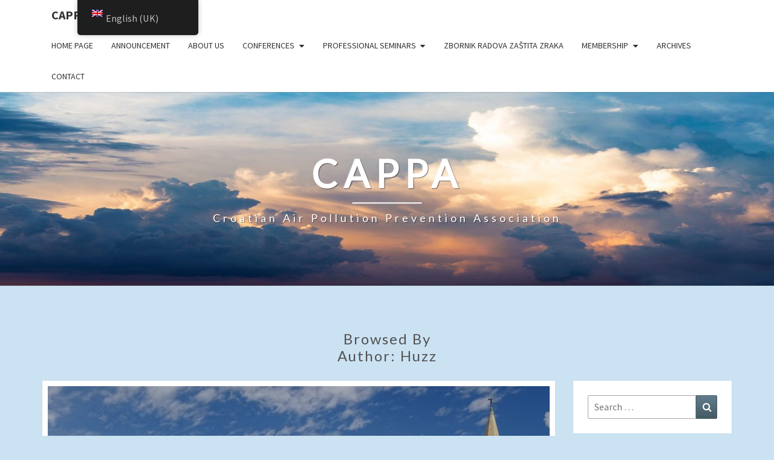

--- FILE ---
content_type: text/html; charset=UTF-8
request_url: https://huzz.imi.hr/en/author/huzz/
body_size: 11003
content:
<!DOCTYPE html>

<!--[if IE 8]>
<html id="ie8" lang="en-GB">
<![endif]-->
<!--[if !(IE 8) ]><!-->
<html lang="en-GB">
<!--<![endif]-->
<head>
<meta charset="UTF-8" />
<meta name="viewport" content="width=device-width" />
<link rel="profile" href="http://gmpg.org/xfn/11" />
<link rel="pingback" href="https://huzz.imi.hr/xmlrpc.php" />
<title>huzz &#8211; HUZZ</title>
<meta name='robots' content='max-image-preview:large' />
	<style>img:is([sizes="auto" i], [sizes^="auto," i]) { contain-intrinsic-size: 3000px 1500px }</style>
	<link rel='dns-prefetch' href='//fonts.googleapis.com' />
<link rel="alternate" type="application/rss+xml" title="HUZZ &raquo; Feed" href="https://huzz.imi.hr/en/feed/" />
<link rel="alternate" type="application/rss+xml" title="HUZZ &raquo; Comments Feed" href="https://huzz.imi.hr/en/comments/feed/" />
<link rel="alternate" type="application/rss+xml" title="HUZZ &raquo; Posts by huzz Feed" href="https://huzz.imi.hr/en/author/huzz/feed/" />
<script type="text/javascript">
/* <![CDATA[ */
window._wpemojiSettings = {"baseUrl":"https:\/\/s.w.org\/images\/core\/emoji\/16.0.1\/72x72\/","ext":".png","svgUrl":"https:\/\/s.w.org\/images\/core\/emoji\/16.0.1\/svg\/","svgExt":".svg","source":{"concatemoji":"https:\/\/huzz.imi.hr\/wp-includes\/js\/wp-emoji-release.min.js?ver=0ec096792fdb8e4aae7739127cfdf4e4"}};
/*! This file is auto-generated */
!function(s,n){var o,i,e;function c(e){try{var t={supportTests:e,timestamp:(new Date).valueOf()};sessionStorage.setItem(o,JSON.stringify(t))}catch(e){}}function p(e,t,n){e.clearRect(0,0,e.canvas.width,e.canvas.height),e.fillText(t,0,0);var t=new Uint32Array(e.getImageData(0,0,e.canvas.width,e.canvas.height).data),a=(e.clearRect(0,0,e.canvas.width,e.canvas.height),e.fillText(n,0,0),new Uint32Array(e.getImageData(0,0,e.canvas.width,e.canvas.height).data));return t.every(function(e,t){return e===a[t]})}function u(e,t){e.clearRect(0,0,e.canvas.width,e.canvas.height),e.fillText(t,0,0);for(var n=e.getImageData(16,16,1,1),a=0;a<n.data.length;a++)if(0!==n.data[a])return!1;return!0}function f(e,t,n,a){switch(t){case"flag":return n(e,"\ud83c\udff3\ufe0f\u200d\u26a7\ufe0f","\ud83c\udff3\ufe0f\u200b\u26a7\ufe0f")?!1:!n(e,"\ud83c\udde8\ud83c\uddf6","\ud83c\udde8\u200b\ud83c\uddf6")&&!n(e,"\ud83c\udff4\udb40\udc67\udb40\udc62\udb40\udc65\udb40\udc6e\udb40\udc67\udb40\udc7f","\ud83c\udff4\u200b\udb40\udc67\u200b\udb40\udc62\u200b\udb40\udc65\u200b\udb40\udc6e\u200b\udb40\udc67\u200b\udb40\udc7f");case"emoji":return!a(e,"\ud83e\udedf")}return!1}function g(e,t,n,a){var r="undefined"!=typeof WorkerGlobalScope&&self instanceof WorkerGlobalScope?new OffscreenCanvas(300,150):s.createElement("canvas"),o=r.getContext("2d",{willReadFrequently:!0}),i=(o.textBaseline="top",o.font="600 32px Arial",{});return e.forEach(function(e){i[e]=t(o,e,n,a)}),i}function t(e){var t=s.createElement("script");t.src=e,t.defer=!0,s.head.appendChild(t)}"undefined"!=typeof Promise&&(o="wpEmojiSettingsSupports",i=["flag","emoji"],n.supports={everything:!0,everythingExceptFlag:!0},e=new Promise(function(e){s.addEventListener("DOMContentLoaded",e,{once:!0})}),new Promise(function(t){var n=function(){try{var e=JSON.parse(sessionStorage.getItem(o));if("object"==typeof e&&"number"==typeof e.timestamp&&(new Date).valueOf()<e.timestamp+604800&&"object"==typeof e.supportTests)return e.supportTests}catch(e){}return null}();if(!n){if("undefined"!=typeof Worker&&"undefined"!=typeof OffscreenCanvas&&"undefined"!=typeof URL&&URL.createObjectURL&&"undefined"!=typeof Blob)try{var e="postMessage("+g.toString()+"("+[JSON.stringify(i),f.toString(),p.toString(),u.toString()].join(",")+"));",a=new Blob([e],{type:"text/javascript"}),r=new Worker(URL.createObjectURL(a),{name:"wpTestEmojiSupports"});return void(r.onmessage=function(e){c(n=e.data),r.terminate(),t(n)})}catch(e){}c(n=g(i,f,p,u))}t(n)}).then(function(e){for(var t in e)n.supports[t]=e[t],n.supports.everything=n.supports.everything&&n.supports[t],"flag"!==t&&(n.supports.everythingExceptFlag=n.supports.everythingExceptFlag&&n.supports[t]);n.supports.everythingExceptFlag=n.supports.everythingExceptFlag&&!n.supports.flag,n.DOMReady=!1,n.readyCallback=function(){n.DOMReady=!0}}).then(function(){return e}).then(function(){var e;n.supports.everything||(n.readyCallback(),(e=n.source||{}).concatemoji?t(e.concatemoji):e.wpemoji&&e.twemoji&&(t(e.twemoji),t(e.wpemoji)))}))}((window,document),window._wpemojiSettings);
/* ]]> */
</script>
<style id='wp-emoji-styles-inline-css' type='text/css'>

	img.wp-smiley, img.emoji {
		display: inline !important;
		border: none !important;
		box-shadow: none !important;
		height: 1em !important;
		width: 1em !important;
		margin: 0 0.07em !important;
		vertical-align: -0.1em !important;
		background: none !important;
		padding: 0 !important;
	}
</style>
<link rel='stylesheet' id='wp-block-library-css' href='https://huzz.imi.hr/wp-includes/css/dist/block-library/style.min.css?ver=0ec096792fdb8e4aae7739127cfdf4e4' type='text/css' media='all' />
<style id='classic-theme-styles-inline-css' type='text/css'>
/*! This file is auto-generated */
.wp-block-button__link{color:#fff;background-color:#32373c;border-radius:9999px;box-shadow:none;text-decoration:none;padding:calc(.667em + 2px) calc(1.333em + 2px);font-size:1.125em}.wp-block-file__button{background:#32373c;color:#fff;text-decoration:none}
</style>
<style id='global-styles-inline-css' type='text/css'>
:root{--wp--preset--aspect-ratio--square: 1;--wp--preset--aspect-ratio--4-3: 4/3;--wp--preset--aspect-ratio--3-4: 3/4;--wp--preset--aspect-ratio--3-2: 3/2;--wp--preset--aspect-ratio--2-3: 2/3;--wp--preset--aspect-ratio--16-9: 16/9;--wp--preset--aspect-ratio--9-16: 9/16;--wp--preset--color--black: #000000;--wp--preset--color--cyan-bluish-gray: #abb8c3;--wp--preset--color--white: #ffffff;--wp--preset--color--pale-pink: #f78da7;--wp--preset--color--vivid-red: #cf2e2e;--wp--preset--color--luminous-vivid-orange: #ff6900;--wp--preset--color--luminous-vivid-amber: #fcb900;--wp--preset--color--light-green-cyan: #7bdcb5;--wp--preset--color--vivid-green-cyan: #00d084;--wp--preset--color--pale-cyan-blue: #8ed1fc;--wp--preset--color--vivid-cyan-blue: #0693e3;--wp--preset--color--vivid-purple: #9b51e0;--wp--preset--gradient--vivid-cyan-blue-to-vivid-purple: linear-gradient(135deg,rgba(6,147,227,1) 0%,rgb(155,81,224) 100%);--wp--preset--gradient--light-green-cyan-to-vivid-green-cyan: linear-gradient(135deg,rgb(122,220,180) 0%,rgb(0,208,130) 100%);--wp--preset--gradient--luminous-vivid-amber-to-luminous-vivid-orange: linear-gradient(135deg,rgba(252,185,0,1) 0%,rgba(255,105,0,1) 100%);--wp--preset--gradient--luminous-vivid-orange-to-vivid-red: linear-gradient(135deg,rgba(255,105,0,1) 0%,rgb(207,46,46) 100%);--wp--preset--gradient--very-light-gray-to-cyan-bluish-gray: linear-gradient(135deg,rgb(238,238,238) 0%,rgb(169,184,195) 100%);--wp--preset--gradient--cool-to-warm-spectrum: linear-gradient(135deg,rgb(74,234,220) 0%,rgb(151,120,209) 20%,rgb(207,42,186) 40%,rgb(238,44,130) 60%,rgb(251,105,98) 80%,rgb(254,248,76) 100%);--wp--preset--gradient--blush-light-purple: linear-gradient(135deg,rgb(255,206,236) 0%,rgb(152,150,240) 100%);--wp--preset--gradient--blush-bordeaux: linear-gradient(135deg,rgb(254,205,165) 0%,rgb(254,45,45) 50%,rgb(107,0,62) 100%);--wp--preset--gradient--luminous-dusk: linear-gradient(135deg,rgb(255,203,112) 0%,rgb(199,81,192) 50%,rgb(65,88,208) 100%);--wp--preset--gradient--pale-ocean: linear-gradient(135deg,rgb(255,245,203) 0%,rgb(182,227,212) 50%,rgb(51,167,181) 100%);--wp--preset--gradient--electric-grass: linear-gradient(135deg,rgb(202,248,128) 0%,rgb(113,206,126) 100%);--wp--preset--gradient--midnight: linear-gradient(135deg,rgb(2,3,129) 0%,rgb(40,116,252) 100%);--wp--preset--font-size--small: 13px;--wp--preset--font-size--medium: 20px;--wp--preset--font-size--large: 36px;--wp--preset--font-size--x-large: 42px;--wp--preset--spacing--20: 0.44rem;--wp--preset--spacing--30: 0.67rem;--wp--preset--spacing--40: 1rem;--wp--preset--spacing--50: 1.5rem;--wp--preset--spacing--60: 2.25rem;--wp--preset--spacing--70: 3.38rem;--wp--preset--spacing--80: 5.06rem;--wp--preset--shadow--natural: 6px 6px 9px rgba(0, 0, 0, 0.2);--wp--preset--shadow--deep: 12px 12px 50px rgba(0, 0, 0, 0.4);--wp--preset--shadow--sharp: 6px 6px 0px rgba(0, 0, 0, 0.2);--wp--preset--shadow--outlined: 6px 6px 0px -3px rgba(255, 255, 255, 1), 6px 6px rgba(0, 0, 0, 1);--wp--preset--shadow--crisp: 6px 6px 0px rgba(0, 0, 0, 1);}:where(.is-layout-flex){gap: 0.5em;}:where(.is-layout-grid){gap: 0.5em;}body .is-layout-flex{display: flex;}.is-layout-flex{flex-wrap: wrap;align-items: center;}.is-layout-flex > :is(*, div){margin: 0;}body .is-layout-grid{display: grid;}.is-layout-grid > :is(*, div){margin: 0;}:where(.wp-block-columns.is-layout-flex){gap: 2em;}:where(.wp-block-columns.is-layout-grid){gap: 2em;}:where(.wp-block-post-template.is-layout-flex){gap: 1.25em;}:where(.wp-block-post-template.is-layout-grid){gap: 1.25em;}.has-black-color{color: var(--wp--preset--color--black) !important;}.has-cyan-bluish-gray-color{color: var(--wp--preset--color--cyan-bluish-gray) !important;}.has-white-color{color: var(--wp--preset--color--white) !important;}.has-pale-pink-color{color: var(--wp--preset--color--pale-pink) !important;}.has-vivid-red-color{color: var(--wp--preset--color--vivid-red) !important;}.has-luminous-vivid-orange-color{color: var(--wp--preset--color--luminous-vivid-orange) !important;}.has-luminous-vivid-amber-color{color: var(--wp--preset--color--luminous-vivid-amber) !important;}.has-light-green-cyan-color{color: var(--wp--preset--color--light-green-cyan) !important;}.has-vivid-green-cyan-color{color: var(--wp--preset--color--vivid-green-cyan) !important;}.has-pale-cyan-blue-color{color: var(--wp--preset--color--pale-cyan-blue) !important;}.has-vivid-cyan-blue-color{color: var(--wp--preset--color--vivid-cyan-blue) !important;}.has-vivid-purple-color{color: var(--wp--preset--color--vivid-purple) !important;}.has-black-background-color{background-color: var(--wp--preset--color--black) !important;}.has-cyan-bluish-gray-background-color{background-color: var(--wp--preset--color--cyan-bluish-gray) !important;}.has-white-background-color{background-color: var(--wp--preset--color--white) !important;}.has-pale-pink-background-color{background-color: var(--wp--preset--color--pale-pink) !important;}.has-vivid-red-background-color{background-color: var(--wp--preset--color--vivid-red) !important;}.has-luminous-vivid-orange-background-color{background-color: var(--wp--preset--color--luminous-vivid-orange) !important;}.has-luminous-vivid-amber-background-color{background-color: var(--wp--preset--color--luminous-vivid-amber) !important;}.has-light-green-cyan-background-color{background-color: var(--wp--preset--color--light-green-cyan) !important;}.has-vivid-green-cyan-background-color{background-color: var(--wp--preset--color--vivid-green-cyan) !important;}.has-pale-cyan-blue-background-color{background-color: var(--wp--preset--color--pale-cyan-blue) !important;}.has-vivid-cyan-blue-background-color{background-color: var(--wp--preset--color--vivid-cyan-blue) !important;}.has-vivid-purple-background-color{background-color: var(--wp--preset--color--vivid-purple) !important;}.has-black-border-color{border-color: var(--wp--preset--color--black) !important;}.has-cyan-bluish-gray-border-color{border-color: var(--wp--preset--color--cyan-bluish-gray) !important;}.has-white-border-color{border-color: var(--wp--preset--color--white) !important;}.has-pale-pink-border-color{border-color: var(--wp--preset--color--pale-pink) !important;}.has-vivid-red-border-color{border-color: var(--wp--preset--color--vivid-red) !important;}.has-luminous-vivid-orange-border-color{border-color: var(--wp--preset--color--luminous-vivid-orange) !important;}.has-luminous-vivid-amber-border-color{border-color: var(--wp--preset--color--luminous-vivid-amber) !important;}.has-light-green-cyan-border-color{border-color: var(--wp--preset--color--light-green-cyan) !important;}.has-vivid-green-cyan-border-color{border-color: var(--wp--preset--color--vivid-green-cyan) !important;}.has-pale-cyan-blue-border-color{border-color: var(--wp--preset--color--pale-cyan-blue) !important;}.has-vivid-cyan-blue-border-color{border-color: var(--wp--preset--color--vivid-cyan-blue) !important;}.has-vivid-purple-border-color{border-color: var(--wp--preset--color--vivid-purple) !important;}.has-vivid-cyan-blue-to-vivid-purple-gradient-background{background: var(--wp--preset--gradient--vivid-cyan-blue-to-vivid-purple) !important;}.has-light-green-cyan-to-vivid-green-cyan-gradient-background{background: var(--wp--preset--gradient--light-green-cyan-to-vivid-green-cyan) !important;}.has-luminous-vivid-amber-to-luminous-vivid-orange-gradient-background{background: var(--wp--preset--gradient--luminous-vivid-amber-to-luminous-vivid-orange) !important;}.has-luminous-vivid-orange-to-vivid-red-gradient-background{background: var(--wp--preset--gradient--luminous-vivid-orange-to-vivid-red) !important;}.has-very-light-gray-to-cyan-bluish-gray-gradient-background{background: var(--wp--preset--gradient--very-light-gray-to-cyan-bluish-gray) !important;}.has-cool-to-warm-spectrum-gradient-background{background: var(--wp--preset--gradient--cool-to-warm-spectrum) !important;}.has-blush-light-purple-gradient-background{background: var(--wp--preset--gradient--blush-light-purple) !important;}.has-blush-bordeaux-gradient-background{background: var(--wp--preset--gradient--blush-bordeaux) !important;}.has-luminous-dusk-gradient-background{background: var(--wp--preset--gradient--luminous-dusk) !important;}.has-pale-ocean-gradient-background{background: var(--wp--preset--gradient--pale-ocean) !important;}.has-electric-grass-gradient-background{background: var(--wp--preset--gradient--electric-grass) !important;}.has-midnight-gradient-background{background: var(--wp--preset--gradient--midnight) !important;}.has-small-font-size{font-size: var(--wp--preset--font-size--small) !important;}.has-medium-font-size{font-size: var(--wp--preset--font-size--medium) !important;}.has-large-font-size{font-size: var(--wp--preset--font-size--large) !important;}.has-x-large-font-size{font-size: var(--wp--preset--font-size--x-large) !important;}
:where(.wp-block-post-template.is-layout-flex){gap: 1.25em;}:where(.wp-block-post-template.is-layout-grid){gap: 1.25em;}
:where(.wp-block-columns.is-layout-flex){gap: 2em;}:where(.wp-block-columns.is-layout-grid){gap: 2em;}
:root :where(.wp-block-pullquote){font-size: 1.5em;line-height: 1.6;}
</style>
<link rel='stylesheet' id='trp-floater-language-switcher-style-css' href='https://huzz.imi.hr/wp-content/plugins/translatepress-multilingual/assets/css/trp-floater-language-switcher.css?ver=3.0.3' type='text/css' media='all' />
<link rel='stylesheet' id='trp-language-switcher-style-css' href='https://huzz.imi.hr/wp-content/plugins/translatepress-multilingual/assets/css/trp-language-switcher.css?ver=3.0.3' type='text/css' media='all' />
<link rel='stylesheet' id='bootstrap-css' href='https://huzz.imi.hr/wp-content/themes/nisarg/css/bootstrap.css?ver=0ec096792fdb8e4aae7739127cfdf4e4' type='text/css' media='all' />
<link rel='stylesheet' id='font-awesome-css' href='https://huzz.imi.hr/wp-content/themes/nisarg/font-awesome/css/font-awesome.min.css?ver=0ec096792fdb8e4aae7739127cfdf4e4' type='text/css' media='all' />
<link rel='stylesheet' id='nisarg-style-css' href='https://huzz.imi.hr/wp-content/themes/nisarg/style.css?ver=0ec096792fdb8e4aae7739127cfdf4e4' type='text/css' media='all' />
<style id='nisarg-style-inline-css' type='text/css'>
	/* Color Scheme */

	/* Accent Color */

	a:active,
	a:hover,
	a:focus {
	    color: #0092db;
	}

	.main-navigation .primary-menu > li > a:hover, .main-navigation .primary-menu > li > a:focus {
		color: #0092db;
	}
	
	.main-navigation .primary-menu .sub-menu .current_page_item > a,
	.main-navigation .primary-menu .sub-menu .current-menu-item > a {
		color: #0092db;
	}
	.main-navigation .primary-menu .sub-menu .current_page_item > a:hover,
	.main-navigation .primary-menu .sub-menu .current_page_item > a:focus,
	.main-navigation .primary-menu .sub-menu .current-menu-item > a:hover,
	.main-navigation .primary-menu .sub-menu .current-menu-item > a:focus {
		background-color: #fff;
		color: #0092db;
	}
	.dropdown-toggle:hover,
	.dropdown-toggle:focus {
		color: #0092db;
	}
	.pagination .current,
	.dark .pagination .current {
		background-color: #0092db;
		border: 1px solid #0092db;
	}
	blockquote {
		border-color: #0092db;
	}
	@media (min-width: 768px){
		.main-navigation .primary-menu > .current_page_item > a,
		.main-navigation .primary-menu > .current_page_item > a:hover,
		.main-navigation .primary-menu > .current_page_item > a:focus,
		.main-navigation .primary-menu > .current-menu-item > a,
		.main-navigation .primary-menu > .current-menu-item > a:hover,
		.main-navigation .primary-menu > .current-menu-item > a:focus,
		.main-navigation .primary-menu > .current_page_ancestor > a,
		.main-navigation .primary-menu > .current_page_ancestor > a:hover,
		.main-navigation .primary-menu > .current_page_ancestor > a:focus,
		.main-navigation .primary-menu > .current-menu-ancestor > a,
		.main-navigation .primary-menu > .current-menu-ancestor > a:hover,
		.main-navigation .primary-menu > .current-menu-ancestor > a:focus {
			border-top: 4px solid #0092db;
		}
		.main-navigation ul ul a:hover,
		.main-navigation ul ul a.focus {
			color: #fff;
			background-color: #0092db;
		}
	}

	.main-navigation .primary-menu > .open > a, .main-navigation .primary-menu > .open > a:hover, .main-navigation .primary-menu > .open > a:focus {
		color: #0092db;
	}

	.main-navigation .primary-menu > li > .sub-menu  li > a:hover,
	.main-navigation .primary-menu > li > .sub-menu  li > a:focus {
		color: #fff;
		background-color: #0092db;
	}

	@media (max-width: 767px) {
		.main-navigation .primary-menu .open .sub-menu > li > a:hover {
			color: #fff;
			background-color: #0092db;
		}
	}

	.sticky-post{
		color: #fff;
	    background: #0092db; 
	}
	
	.entry-title a:hover,
	.entry-title a:focus{
	    color: #0092db;
	}

	.entry-header .entry-meta::after{
	    background: #0092db;
	}

	.fa {
		color: #0092db;
	}

	.btn-default{
		border-bottom: 1px solid #0092db;
	}

	.btn-default:hover, .btn-default:focus{
	    border-bottom: 1px solid #0092db;
	    background-color: #0092db;
	}

	.nav-previous:hover, .nav-next:hover{
	    border: 1px solid #0092db;
	    background-color: #0092db;
	}

	.next-post a:hover,.prev-post a:hover{
	    color: #0092db;
	}

	.posts-navigation .next-post a:hover .fa, .posts-navigation .prev-post a:hover .fa{
	    color: #0092db;
	}


	#secondary .widget-title::after{
		position: absolute;
	    width: 50px;
	    display: block;
	    height: 4px;    
	    bottom: -15px;
		background-color: #0092db;
	    content: "";
	}

	#secondary .widget a:hover,
	#secondary .widget a:focus,
	.dark #secondary .widget #recentcomments a:hover,
	.dark #secondary .widget #recentcomments a:focus {
		color: #0092db;
	}

	#secondary .widget_calendar tbody a {
		color: #fff;
		padding: 0.2em;
	    background-color: #0092db;
	}

	#secondary .widget_calendar tbody a:hover{
		color: #fff;
	    padding: 0.2em;
	    background-color: #0092db;  
	}	

	.dark .comment-respond #submit,
	.dark .main-navigation .menu-toggle:hover, 
	.dark .main-navigation .menu-toggle:focus,
	.dark html input[type="button"], 
	.dark input[type="reset"], 
	.dark input[type="submit"] {
		background: #0092db;
		color: #fff;
	}
	
	.dark a {
		color: #0092db;
	}

</style>
<link rel='stylesheet' id='nisarg-google-fonts-css' href='https://fonts.googleapis.com/css?family=Source+Sans+Pro%3A400%2C700%7CLato%3A400&#038;display=swap' type='text/css' media='all' />
<script type="text/javascript" src="https://huzz.imi.hr/wp-includes/js/jquery/jquery.min.js?ver=3.7.1" id="jquery-core-js"></script>
<script type="text/javascript" src="https://huzz.imi.hr/wp-includes/js/jquery/jquery-migrate.min.js?ver=3.4.1" id="jquery-migrate-js"></script>
<!--[if lt IE 9]>
<script type="text/javascript" src="https://huzz.imi.hr/wp-content/themes/nisarg/js/html5shiv.js?ver=3.7.3" id="html5shiv-js"></script>
<![endif]-->
<link rel="https://api.w.org/" href="https://huzz.imi.hr/en/wp-json/" /><link rel="alternate" title="JSON" type="application/json" href="https://huzz.imi.hr/en/wp-json/wp/v2/users/1" /><link rel="EditURI" type="application/rsd+xml" title="RSD" href="https://huzz.imi.hr/xmlrpc.php?rsd" />

<link rel="alternate" hreflang="hr" href="https://huzz.imi.hr/hr/author/huzz/"/>
<link rel="alternate" hreflang="en-GB" href="https://huzz.imi.hr/en/author/huzz/"/>
<link rel="alternate" hreflang="en" href="https://huzz.imi.hr/en/author/huzz/"/>

<style type="text/css">
        .site-header { background: #9fc9dd; }
</style>


	<style type="text/css">
		body,
		button,
		input,
		select,
		textarea {
		    font-family:  'Source Sans Pro',-apple-system,BlinkMacSystemFont,"Segoe UI",Roboto,Oxygen-Sans,Ubuntu,Cantarell,"Helvetica Neue",sans-serif;
		    font-weight: 400;
		    font-style: normal; 
		}
		h1,h2,h3,h4,h5,h6 {
	    	font-family: 'Lato',-apple-system,BlinkMacSystemFont,"Segoe UI",Roboto,Oxygen-Sans,Ubuntu,Cantarell,"Helvetica Neue",sans-serif;
	    	font-weight: 400;
	    	font-style: normal;
	    }
	    .navbar-brand,
	    #site-navigation.main-navigation ul {
	    	font-family: 'Source Sans Pro',-apple-system,BlinkMacSystemFont,"Segoe UI",Roboto,Oxygen-Sans,Ubuntu,Cantarell,"Helvetica Neue",sans-serif;
	    }
	    #site-navigation.main-navigation ul {
	    	font-weight: 400;
	    	font-style: normal;
	    }
	</style>

	<style type="text/css">.recentcomments a{display:inline !important;padding:0 !important;margin:0 !important;}</style>		<style type="text/css" id="nisarg-header-css">
					.site-header {
				background: url(https://huzz.imi.hr/wp-content/uploads/2021/05/cropped-clouds-192-1600x400-1.jpg) no-repeat scroll top;
				background-size: cover;
			}
			@media (min-width: 320px) and (max-width: 359px ) {
				.site-header {
					height: 80px;
				}
			}
			@media (min-width: 360px) and (max-width: 767px ) {
				.site-header {
					height: 90px;
				}
			}
			@media (min-width: 768px) and (max-width: 979px ) {
				.site-header {
					height: 192px;
				}
			}
			@media (min-width: 980px) and (max-width: 1279px ){
				.site-header {
					height: 245px;
				}
			}
			@media (min-width: 1280px) and (max-width: 1365px ){
				.site-header {
					height: 320px;
				}
			}
			@media (min-width: 1366px) and (max-width: 1439px ){
				.site-header {
					height: 341px;
				}
			}
			@media (min-width: 1440px) and (max-width: 1599px ) {
				.site-header {
					height: 360px;
				}
			}
			@media (min-width: 1600px) and (max-width: 1919px ) {
				.site-header {
					height: 400px;
				}
			}
			@media (min-width: 1920px) and (max-width: 2559px ) {
				.site-header {
					height: 480px;
				}
			}
			@media (min-width: 2560px)  and (max-width: 2879px ) {
				.site-header {
					height: 640px;
				}
			}
			@media (min-width: 2880px) {
				.site-header {
					height: 720px;
				}
			}
			.site-header{
				-webkit-box-shadow: 0px 0px 2px 1px rgba(182,182,182,0.3);
		    	-moz-box-shadow: 0px 0px 2px 1px rgba(182,182,182,0.3);
		    	-o-box-shadow: 0px 0px 2px 1px rgba(182,182,182,0.3);
		    	box-shadow: 0px 0px 2px 1px rgba(182,182,182,0.3);
			}
					.site-title,
			.site-description,
			.dark .site-title,
			.dark .site-description {
				color: #ffffff;
			}
			.site-title::after{
				background: #ffffff;
				content:"";
			}
		</style>
		<style type="text/css" id="custom-background-css">
body.custom-background { background-color: #cbe2f2; }
</style>
	<link rel="icon" href="https://huzz.imi.hr/wp-content/uploads/2021/05/cropped-HUZZ_logo_huzz_mali-1-32x32.jpg" sizes="32x32" />
<link rel="icon" href="https://huzz.imi.hr/wp-content/uploads/2021/05/cropped-HUZZ_logo_huzz_mali-1-192x192.jpg" sizes="192x192" />
<link rel="apple-touch-icon" href="https://huzz.imi.hr/wp-content/uploads/2021/05/cropped-HUZZ_logo_huzz_mali-1-180x180.jpg" />
<meta name="msapplication-TileImage" content="https://huzz.imi.hr/wp-content/uploads/2021/05/cropped-HUZZ_logo_huzz_mali-1-270x270.jpg" />
</head>
<body class="archive author author-huzz author-1 custom-background wp-embed-responsive wp-theme-nisarg light translatepress-en_GB group-blog">
<div id="page" class="hfeed site">
<header id="masthead"   role="banner">
	<nav id="site-navigation" class="main-navigation navbar-fixed-top navbar-left" role="navigation">
		<!-- Brand and toggle get grouped for better mobile display -->
		<div class="container" id="navigation_menu">
			<div class="navbar-header">
									<button type="button" class="menu-toggle" data-toggle="collapse" data-target=".navbar-ex1-collapse">
						<span class="sr-only">Toggle navigation</span>
						<span class="icon-bar"></span> 
						<span class="icon-bar"></span>
						<span class="icon-bar"></span>
					</button>
									<a class="navbar-brand" href="https://huzz.imi.hr/en/">CAPPA</a>
			</div><!-- .navbar-header -->
			<div class="collapse navbar-collapse navbar-ex1-collapse"><ul id="menu-pocetna-stranica" class="primary-menu"><li id="menu-item-36" class="menu-item menu-item-type-custom menu-item-object-custom menu-item-36"><a href="http://huzz.imi.hr">Home page</a></li>
<li id="menu-item-341" class="menu-item menu-item-type-taxonomy menu-item-object-category menu-item-341"><a href="https://huzz.imi.hr/en/category/obavijest/">Announcement</a></li>
<li id="menu-item-167" class="menu-item menu-item-type-post_type menu-item-object-page menu-item-167"><a href="https://huzz.imi.hr/en/o-nama/">About us</a></li>
<li id="menu-item-65" class="menu-item menu-item-type-post_type menu-item-object-page menu-item-has-children menu-item-65"><a href="https://huzz.imi.hr/en/skupovi/">Conferences</a>
<ul class="sub-menu">
	<li id="menu-item-344" class="menu-item menu-item-type-taxonomy menu-item-object-category menu-item-344"><a href="https://huzz.imi.hr/en/category/obavijest/skupovi/">Meeting notifications</a></li>
	<li id="menu-item-71" class="menu-item menu-item-type-post_type menu-item-object-page menu-item-71"><a href="https://huzz.imi.hr/en/?page_id=50">Application</a></li>
	<li id="menu-item-72" class="menu-item menu-item-type-post_type menu-item-object-page menu-item-72"><a href="https://huzz.imi.hr/en/?page_id=51">Abstract</a></li>
	<li id="menu-item-73" class="menu-item menu-item-type-post_type menu-item-object-page menu-item-73"><a href="https://huzz.imi.hr/en/?page_id=52">Papers</a></li>
	<li id="menu-item-74" class="menu-item menu-item-type-post_type menu-item-object-page menu-item-74"><a href="https://huzz.imi.hr/en/arhiva-2/">Archive of Proceedings of Abstracts and Papers from Previous Meetings</a></li>
</ul>
</li>
<li id="menu-item-66" class="menu-item menu-item-type-post_type menu-item-object-page menu-item-has-children menu-item-66"><a href="https://huzz.imi.hr/en/strucni-seminari/">Professional seminars</a>
<ul class="sub-menu">
	<li id="menu-item-347" class="menu-item menu-item-type-taxonomy menu-item-object-category menu-item-347"><a href="https://huzz.imi.hr/en/category/strucni-seminar/">Notices of professional seminars</a></li>
	<li id="menu-item-130" class="menu-item menu-item-type-post_type menu-item-object-page menu-item-130"><a href="https://huzz.imi.hr/en/prijava-2/">Application</a></li>
</ul>
</li>
<li id="menu-item-505" class="menu-item menu-item-type-post_type menu-item-object-page menu-item-505"><a href="https://huzz.imi.hr/en/zbornik-radova/">Zbornik radova Zaštita zraka</a></li>
<li id="menu-item-67" class="menu-item menu-item-type-post_type menu-item-object-page menu-item-has-children menu-item-67"><a href="https://huzz.imi.hr/en/uclanjenje/">Membership</a>
<ul class="sub-menu">
	<li id="menu-item-140" class="menu-item menu-item-type-post_type menu-item-object-page menu-item-140"><a href="https://huzz.imi.hr/en/za-fizicke-osobe/">For individuals</a></li>
	<li id="menu-item-141" class="menu-item menu-item-type-post_type menu-item-object-page menu-item-141"><a href="https://huzz.imi.hr/en/za-ustanove/">For institutions</a></li>
	<li id="menu-item-163" class="menu-item menu-item-type-post_type menu-item-object-page menu-item-163"><a href="https://huzz.imi.hr/en/podaci-za-uplatu-clanarina/">Data for payment of membership fees</a></li>
</ul>
</li>
<li id="menu-item-261" class="menu-item menu-item-type-taxonomy menu-item-object-category menu-item-261"><a href="https://huzz.imi.hr/en/category/arhiva/">Archives</a></li>
<li id="menu-item-69" class="menu-item menu-item-type-post_type menu-item-object-page menu-item-69"><a href="https://huzz.imi.hr/en/kontakt/">Contact</a></li>
</ul></div>		</div><!--#container-->
	</nav>
	<div id="cc_spacer"></div><!-- used to clear fixed navigation by the themes js -->

		<div class="site-header">
		<div class="site-branding">
			<a class="home-link" href="https://huzz.imi.hr/en/" title="CAPPA" rel="home">
				<h1 class="site-title">CAPPA</h1>
				<h2 class="site-description">Croatian Air Pollution Prevention Association</h2>
			</a>
		</div><!--.site-branding-->
	</div><!--.site-header-->
	
</header>
<div id="content" class="site-content">
	<div class="container">
		<div class="row">
							<header class="archive-page-header">
					<h3 class="archive-page-title">Browsed by<br>Author: <span>huzz</span></h3>				</header><!-- .page-header -->
				<div id="primary" class="col-md-9 content-area">
					<main id="main" class="site-main" role="main">
					
<article id="post-461"  class="post-content post-461 post type-post status-publish format-standard has-post-thumbnail hentry category-obavijest category-skupovi category-zastita-zraka-2025">

	
	        <div class="featured-image">
        	        	<a href="https://huzz.imi.hr/en/nova-web-stranica-kongresa-zastita-zraka-2021/" rel="bookmark">
            <img width="1038" height="576" src="https://huzz.imi.hr/wp-content/uploads/2023/02/st-donatus-507024-1038x576.jpg" class="attachment-nisarg-full-width size-nisarg-full-width wp-post-image" alt="" decoding="async" fetchpriority="high" />                        </a>         
        </div>
        
	<header class="entry-header">

		<span class="screen-reader-text">WEB STRANICA KONGRESA &#8220;ZAŠTITA ZRAKA 2025&#8221;</span>

					<h2 class="entry-title">
				<a href="https://huzz.imi.hr/en/nova-web-stranica-kongresa-zastita-zraka-2021/" rel="bookmark">WEB STRANICA KONGRESA &#8220;ZAŠTITA ZRAKA 2025&#8221;</a>
			</h2>
		
				<div class="entry-meta">
			<h5 class="entry-date"><i class="fa fa-calendar-o"></i> <a href="https://huzz.imi.hr/en/nova-web-stranica-kongresa-zastita-zraka-2021/" title="6:34 pm" rel="bookmark"><time class="entry-date" datetime="2023-02-14T18:34:17+00:00" pubdate>February 14, 2023 </time></a><span class="byline"><span class="sep"></span><i class="fa fa-user"></i>
<span class="author vcard"><a class="url fn n" href="https://huzz.imi.hr/en/author/huzz/" title="View all posts by huzz" rel="author" data-no-translation-title="">huzz</a></span></span></h5>
		</div><!-- .entry-meta -->
			</header><!-- .entry-header -->

	<div class="entry-summary">
		<p>The page is available at the link: http://zastitazraka.imi.hr/hr/</p>
	</div><!-- .entry-summary -->

	<footer class="entry-footer">
			</footer><!-- .entry-footer -->
</article><!-- #post-## -->

<article id="post-354"  class="post-content post-354 post type-post status-publish format-standard hentry category-arhiva category-obavijest category-skupovi category-zastita-zraka-2021">

	
	
	<header class="entry-header">

		<span class="screen-reader-text">ABSTRACT SUBMISSION REMINDER - "AIR PROTECTION 2021"</span>

					<h2 class="entry-title">
				<a href="https://huzz.imi.hr/en/podsjetnik-za-prijavu-sazetaka-zastita-zraka-2021/" rel="bookmark">ABSTRACT SUBMISSION REMINDER - "AIR PROTECTION 2021"</a>
			</h2>
		
				<div class="entry-meta">
			<h5 class="entry-date"><i class="fa fa-calendar-o"></i> <a href="https://huzz.imi.hr/en/podsjetnik-za-prijavu-sazetaka-zastita-zraka-2021/" title="8:47 am" rel="bookmark"><time class="entry-date" datetime="2021-05-20T08:47:57+00:00" pubdate>May 20, 2021 </time></a><span class="byline"><span class="sep"></span><i class="fa fa-user"></i>
<span class="author vcard"><a class="url fn n" href="https://huzz.imi.hr/en/author/huzz/" title="View all posts by huzz" rel="author" data-no-translation-title="">huzz</a></span></span></h5>
		</div><!-- .entry-meta -->
			</header><!-- .entry-header -->

	<div class="entry-summary">
		<p>We would like to remind you that the deadline for submitting abstracts for the 12th Croatian Scientific Conference with International Participation "AIR PROTECTION 2021" is June 1, 2021. We kindly ask everyone who will participate in the congress to fill in application form and send it as soon as possible to make the organization of the Conference easier. You can find the application form on the page huzz.hr under Conferences - Application</p>
	</div><!-- .entry-summary -->

	<footer class="entry-footer">
			</footer><!-- .entry-footer -->
</article><!-- #post-## -->

<article id="post-76"  class="post-content post-76 post type-post status-publish format-standard hentry category-arhiva category-efca category-obavijest">

	
	
	<header class="entry-header">

		<span class="screen-reader-text">EFCA &#8211; on-line meeting Ultrafine Particles – Air Quality and Climate</span>

					<h2 class="entry-title">
				<a href="https://huzz.imi.hr/en/pokus/" rel="bookmark">EFCA &#8211; on-line meeting Ultrafine Particles – Air Quality and Climate</a>
			</h2>
		
				<div class="entry-meta">
			<h5 class="entry-date"><i class="fa fa-calendar-o"></i> <a href="https://huzz.imi.hr/en/pokus/" title="10:14 am" rel="bookmark"><time class="entry-date" datetime="2021-05-03T10:14:57+00:00" pubdate>May 3, 2021 </time></a><span class="byline"><span class="sep"></span><i class="fa fa-user"></i>
<span class="author vcard"><a class="url fn n" href="https://huzz.imi.hr/en/author/huzz/" title="View all posts by huzz" rel="author" data-no-translation-title="">huzz</a></span></span></h5>
		</div><!-- .entry-meta -->
			</header><!-- .entry-header -->

	<div class="entry-summary">
		<p>This year, EFCA is organizing an online meeting instead of the Symposium on UFP (ultra fine particles) in which participation is free. The online meeting will be held on May 18, 2021 from 2 pm to 5 pm Central European Time. Meeting program: Registration link: https://efca.net/ </p>
	</div><!-- .entry-summary -->

	<footer class="entry-footer">
			</footer><!-- .entry-footer -->
</article><!-- #post-## -->
												</main><!-- #main -->
			</div><!-- #primary -->
			<div id="secondary" class="col-md-3 sidebar widget-area" role="complementary">
		<aside id="search-2" class="widget widget_search">
<form role="search" method="get" class="search-form" action="https://huzz.imi.hr/en/" data-trp-original-action="https://huzz.imi.hr/en/">
	<label>
		<span class="screen-reader-text" data-no-translation="" data-trp-gettext="">Search for:</span>
		<input type="search" class="search-field" placeholder="Search …" value="" name="s" title="Search for:" data-no-translation-placeholder="" data-no-translation-title="" /> 
	</label>
	<button type="submit" class="search-submit"><span class="screen-reader-text" data-no-translation="" data-trp-gettext="">Search</span></button>
<input type="hidden" name="trp-form-language" value="en"/></form>
</aside>
		<aside id="recent-posts-2" class="widget widget_recent_entries">
		<h4 class="widget-title" data-no-translation="" data-trp-gettext="">Recent Posts</h4>
		<ul>
											<li>
					<a href="https://huzz.imi.hr/en/zbornik-radova-sa-zastite-zraka-2023-air-protection-2023/">Zbornik radova sa Zaštite zraka 2023 &#8211; Air Protection 2023</a>
									</li>
											<li>
					<a href="https://huzz.imi.hr/en/zastita-zraka-2025-air-protection-2025/">Prva obavijest i poziv na prijavu sažetaka</a>
									</li>
											<li>
					<a href="https://huzz.imi.hr/en/xi-strucni-seminar-odredivanje-oneciscenja-u-zraku-vodi-i-tlu-specificnim-analitickim-tehnikama/">XI. stručni seminar ODREĐIVANJE ONEČIŠĆENJA U ZRAKU, VODI I TLU SPECIFIČNIM ANALITIČKIM TEHNIKAMA</a>
									</li>
											<li>
					<a href="https://huzz.imi.hr/en/prva-obavijest-i-poziv-na-prijavu-sazetaka/">Prva obavijest i poziv na prijavu sažetaka</a>
									</li>
											<li>
					<a href="https://huzz.imi.hr/en/nova-web-stranica-kongresa-zastita-zraka-2021/">WEB STRANICA KONGRESA &#8220;ZAŠTITA ZRAKA 2025&#8221;</a>
									</li>
					</ul>

		</aside><aside id="categories-2" class="widget widget_categories"><h4 class="widget-title" data-no-translation="" data-trp-gettext="">Categories</h4>
			<ul>
					<li class="cat-item cat-item-7"><a href="https://huzz.imi.hr/en/category/arhiva/">Archives</a>
</li>
	<li class="cat-item cat-item-4"><a href="https://huzz.imi.hr/en/category/uncategorized/efca/">EFCA</a>
</li>
	<li class="cat-item cat-item-5"><a href="https://huzz.imi.hr/en/category/obavijest/">Announcement</a>
</li>
	<li class="cat-item cat-item-9"><a href="https://huzz.imi.hr/en/category/obavijest/skupovi/">Conferences</a>
</li>
	<li class="cat-item cat-item-6"><a href="https://huzz.imi.hr/en/category/strucni-seminar/">stručni seminar</a>
</li>
	<li class="cat-item cat-item-1"><a href="https://huzz.imi.hr/en/category/uncategorized/">Uncategorized</a>
</li>
	<li class="cat-item cat-item-8"><a href="https://huzz.imi.hr/en/category/obavijest/zastita-zraka-2021/">Air protection 2021</a>
</li>
	<li class="cat-item cat-item-18"><a href="https://huzz.imi.hr/en/category/obavijest/zastita-zraka-2023/">Zaštita zraka 2023</a>
</li>
	<li class="cat-item cat-item-19"><a href="https://huzz.imi.hr/en/category/obavijest/zastita-zraka-2025/">Zaštita zraka 2025</a>
</li>
			</ul>

			</aside><aside id="archives-2" class="widget widget_archive"><h4 class="widget-title">Archives</h4>		<label class="screen-reader-text" for="archives-dropdown-2">Archives</label>
		<select id="archives-dropdown-2" name="archive-dropdown">
			
			<option value="" data-no-translation="" data-trp-gettext="">Select Month</option>
				<option value='https://huzz.imi.hr/en/2024/12/'> December 2024 </option>
	<option value='https://huzz.imi.hr/en/2024/11/'> November 2024 </option>
	<option value='https://huzz.imi.hr/en/2024/04/'> April 2024 </option>
	<option value='https://huzz.imi.hr/en/2023/03/'> March 2023 </option>
	<option value='https://huzz.imi.hr/en/2023/02/'> February 2023 </option>
	<option value='https://huzz.imi.hr/en/2023/01/'> January 2023 </option>
	<option value='https://huzz.imi.hr/en/2021/10/'> October 2021 </option>
	<option value='https://huzz.imi.hr/en/2021/09/'> September 2021 </option>
	<option value='https://huzz.imi.hr/en/2021/08/'> August 2021 </option>
	<option value='https://huzz.imi.hr/en/2021/06/'> June 2021 </option>
	<option value='https://huzz.imi.hr/en/2021/05/'> May 2021 </option>

		</select>

			<script type="text/javascript">
/* <![CDATA[ */

(function() {
	var dropdown = document.getElementById( "archives-dropdown-2" );
	function onSelectChange() {
		if ( dropdown.options[ dropdown.selectedIndex ].value !== '' ) {
			document.location.href = this.options[ this.selectedIndex ].value;
		}
	}
	dropdown.onchange = onSelectChange;
})();

/* ]]> */
</script>
</aside><aside id="recent-comments-2" class="widget widget_recent_comments"><h4 class="widget-title" data-no-translation="" data-trp-gettext="">Recent Comments</h4><ul id="recentcomments"></ul></aside><aside id="meta-2" class="widget widget_meta"><h4 class="widget-title" data-no-translation="" data-trp-gettext="">For administrators</h4>
		<ul>
						<li><a href="https://huzz.imi.hr/wp-login.php" data-no-translation="" data-trp-gettext="">Log in</a></li>
			<li><a href="https://huzz.imi.hr/en/feed/" data-no-translation="" data-trp-gettext="">Entries feed</a></li>
			<li><a href="https://huzz.imi.hr/en/comments/feed/" data-no-translation="" data-trp-gettext="">Comments feed</a></li>

			<li><a href="" data-no-translation="" data-trp-gettext="">WordPress.org</a></li>
		</ul>

		</aside></div><!-- #secondary .widget-area -->


		</div> <!--.row-->
	</div><!--.container-->
	</div><!-- #content -->
	<footer id="colophon" class="site-footer" role="contentinfo">
		<div class="site-info">
			&copy; 2026			<span class="sep"> | </span>
			Proudly Powered By			<a href=" " >WordPress</a>
			<span class="sep"> | </span>
			Theme: <a href="https://wordpress.org/themes/nisarg/" rel="designer">Nisarg</a>		</div><!-- .site-info -->
	</footer><!-- #colophon -->
</div><!-- #page -->
<template id="tp-language" data-tp-language="en_GB"></template><script type="speculationrules">
{"prefetch":[{"source":"document","where":{"and":[{"href_matches":"\/en\/*"},{"not":{"href_matches":["\/wp-*.php","\/wp-admin\/*","\/wp-content\/uploads\/*","\/wp-content\/*","\/wp-content\/plugins\/*","\/wp-content\/themes\/nisarg\/*","\/en\/*\\?(.+)"]}},{"not":{"selector_matches":"a[rel~=\"nofollow\"]"}},{"not":{"selector_matches":".no-prefetch, .no-prefetch a"}}]},"eagerness":"conservative"}]}
</script>
        <div id="trp-floater-ls" onclick="" data-no-translation class="trp-language-switcher-container trp-floater-ls-names trp-top-left trp-color-dark flags-full-names" >
            <div id="trp-floater-ls-current-language" class="trp-with-flags">

                <a href="#" class="trp-floater-ls-disabled-language trp-ls-disabled-language" onclick="event.preventDefault()">
					<img class="trp-flag-image" src="https://huzz.imi.hr/wp-content/plugins/translatepress-multilingual/assets/images/flags/en_GB.png" width="18" height="12" alt="en_GB" title="English (UK)">English (UK)				</a>

            </div>
            <div id="trp-floater-ls-language-list" class="trp-with-flags" >

                <div class="trp-language-wrap trp-language-wrap-top"><a href="#" class="trp-floater-ls-disabled-language trp-ls-disabled-language" onclick="event.preventDefault()"><img class="trp-flag-image" src="https://huzz.imi.hr/wp-content/plugins/translatepress-multilingual/assets/images/flags/en_GB.png" width="18" height="12" alt="en_GB" title="English (UK)">English (UK)</a>                    <a href="https://huzz.imi.hr/hr/author/huzz/"
                         title="Hrvatski">
          						  <img class="trp-flag-image" src="https://huzz.imi.hr/wp-content/plugins/translatepress-multilingual/assets/images/flags/hr.png" width="18" height="12" alt="hr" title="Hrvatski">Hrvatski					          </a>
                </div>            </div>
        </div>

    <script type="text/javascript" id="trp-dynamic-translator-js-extra">
/* <![CDATA[ */
var trp_data = {"trp_custom_ajax_url":"https:\/\/huzz.imi.hr\/wp-content\/plugins\/translatepress-multilingual\/includes\/trp-ajax.php","trp_wp_ajax_url":"https:\/\/huzz.imi.hr\/wp-admin\/admin-ajax.php","trp_language_to_query":"en_GB","trp_original_language":"hr","trp_current_language":"en_GB","trp_skip_selectors":["[data-no-translation]","[data-no-dynamic-translation]","[data-trp-translate-id-innertext]","script","style","head","trp-span","translate-press","[data-trp-translate-id]","[data-trpgettextoriginal]","[data-trp-post-slug]"],"trp_base_selectors":["data-trp-translate-id","data-trpgettextoriginal","data-trp-post-slug"],"trp_attributes_selectors":{"text":{"accessor":"outertext","attribute":false},"block":{"accessor":"innertext","attribute":false},"image_src":{"selector":"img[src]","accessor":"src","attribute":true},"submit":{"selector":"input[type='submit'],input[type='button'], input[type='reset']","accessor":"value","attribute":true},"placeholder":{"selector":"input[placeholder],textarea[placeholder]","accessor":"placeholder","attribute":true},"title":{"selector":"[title]","accessor":"title","attribute":true},"a_href":{"selector":"a[href]","accessor":"href","attribute":true},"button":{"accessor":"outertext","attribute":false},"option":{"accessor":"innertext","attribute":false},"aria_label":{"selector":"[aria-label]","accessor":"aria-label","attribute":true},"video_src":{"selector":"video[src]","accessor":"src","attribute":true},"video_poster":{"selector":"video[poster]","accessor":"poster","attribute":true},"video_source_src":{"selector":"video source[src]","accessor":"src","attribute":true},"audio_src":{"selector":"audio[src]","accessor":"src","attribute":true},"audio_source_src":{"selector":"audio source[src]","accessor":"src","attribute":true},"picture_image_src":{"selector":"picture image[src]","accessor":"src","attribute":true},"picture_source_srcset":{"selector":"picture source[srcset]","accessor":"srcset","attribute":true}},"trp_attributes_accessors":["outertext","innertext","src","value","placeholder","title","href","aria-label","poster","srcset"],"gettranslationsnonceregular":"77e63dc620","showdynamiccontentbeforetranslation":"1","skip_strings_from_dynamic_translation":[],"skip_strings_from_dynamic_translation_for_substrings":{"href":["amazon-adsystem","googleads","g.doubleclick"]},"duplicate_detections_allowed":"100","trp_translate_numerals_opt":"no","trp_no_auto_translation_selectors":["[data-no-auto-translation]"]};
/* ]]> */
</script>
<script type="text/javascript" src="https://huzz.imi.hr/wp-content/plugins/translatepress-multilingual/assets/js/trp-translate-dom-changes.js?ver=3.0.3" id="trp-dynamic-translator-js"></script>
<script type="text/javascript" src="https://huzz.imi.hr/wp-content/themes/nisarg/js/bootstrap.js?ver=0ec096792fdb8e4aae7739127cfdf4e4" id="bootstrap-js"></script>
<script type="text/javascript" src="https://huzz.imi.hr/wp-content/themes/nisarg/js/navigation.js?ver=0ec096792fdb8e4aae7739127cfdf4e4" id="nisarg-navigation-js"></script>
<script type="text/javascript" src="https://huzz.imi.hr/wp-content/themes/nisarg/js/skip-link-focus-fix.js?ver=0ec096792fdb8e4aae7739127cfdf4e4" id="nisarg-skip-link-focus-fix-js"></script>
<script type="text/javascript" id="nisarg-js-js-extra">
/* <![CDATA[ */
var screenReaderText = {"expand":"expand child menu","collapse":"collapse child menu"};
/* ]]> */
</script>
<script type="text/javascript" src="https://huzz.imi.hr/wp-content/themes/nisarg/js/nisarg.js?ver=0ec096792fdb8e4aae7739127cfdf4e4" id="nisarg-js-js"></script>
</body>
</html>